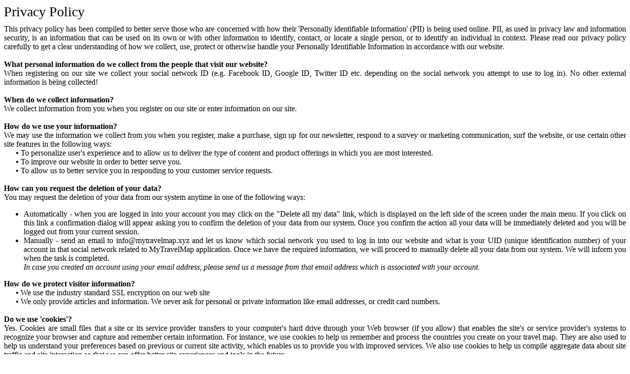

--- FILE ---
content_type: text/html;charset=UTF-8
request_url: https://www.mytravelmap.xyz/privacy;jsessionid=E5C613ECBCF6DD9DFF19251F40EE96BC
body_size: 3070
content:
<!DOCTYPE html>
<html>
<head>
<meta charset="UTF-8">
<title>Privacy policy</title>
<style>
/*<![CDATA[*/

#ppBody {
width: 100%;
margin: 0 auto;
text-align: justify;
}
#ppHeader {
font-family: verdana;
font-size: 21pt;
width: 100%;
margin: 0 auto;
}

/*]]>*/
</style>
</head>
<body>
<div id='ppHeader'>Privacy Policy</div>
<div id='ppBody'>
<div style='clear: both; height: 10px;'></div>
<div class='innerText'>
This privacy policy has been compiled to better serve those who are concerned with how their 'Personally identifiable information' (PII) is being used online. PII, as used in privacy law and
information security, is an information that can be used on its own or with other information to identify, contact, or locate a single person, or to identify an individual in context. Please read
our privacy policy carefully to get a clear understanding of how we collect, use, protect or otherwise handle your Personally Identifiable Information in accordance with our website.<br>
</div>
<br />
<div class='grayText'>
<strong>What personal information do we collect from the people that visit our website?</strong>
</div>
<div class='innerText'>When registering on our site we collect your social network ID (e.g. Facebook ID, Google ID, Twitter ID etc. depending on the social network you attempt to use to log in). No other external information is being collected!</div>
<br>
<div class='grayText'>
<strong>When do we collect information?</strong>
</div>
<div class='innerText'>We collect information from you when you register on our site or enter information on our site.</div>
<br />
<div class='grayText'>
<strong>How do we use your information? </strong>
</div>
<div class='innerText'>
We may use the information we collect from you when you register, make a purchase, sign up for our newsletter, respond to a survey or marketing communication, surf the website, or use certain other
site features in the following ways:<br />
</div>
<div class='innerText'>
&nbsp;&nbsp;&nbsp;&nbsp;&nbsp; <strong>&bull;</strong> To personalize user's experience and to allow us to deliver the type of content and product offerings in which you are most interested.
</div>
<div class='innerText'>
&nbsp;&nbsp;&nbsp;&nbsp;&nbsp; <strong>&bull;</strong> To improve our website in order to better serve you.
</div>
<div class='innerText'>
&nbsp;&nbsp;&nbsp;&nbsp;&nbsp; <strong>&bull;</strong> To allow us to better service you in responding to your customer service requests.
</div>
<br />
<div class='grayText'>
<strong>How can you request the deletion of your data?</strong>
</div>
<div class='innerText'>
You may request the deletion of your data from our system anytime in one of the following ways:
<ul>
<li>Automatically - when you are logged in into your account you may click on the "Delete all my data" link, which is displayed on the left side of the screen under the main menu. If you click on this link a confirmation dialog will appear asking you to confirm the deletion of your data from our system. Once you confirm the action all your data will be immediately deleted and you will be logged out from your current session.</li>
<li>Manually - send an email to <a href="/cdn-cgi/l/email-protection" class="__cf_email__" data-cfemail="21484f474e614c5855534057444d4c40510f59585b">[email&#160;protected]</a> and let us know which social network you used to log in into our website and what is your UID (unique identification number) of your account in that social network related to MyTravelMap application. Once we have the required information, we will proceed to manually delete all your data from our system. We will inform you when the task is completed.</li>
<i>In case you created an account using your email address, please send us a message from that email address which is associated with your account.</i>
</ul>
</div>
<div class='grayText'>
<strong>How do we protect visitor information?</strong>
</div>
<div class='innerText'>
&nbsp;&nbsp;&nbsp;&nbsp;&nbsp; <strong>&bull;</strong> We use the industry standard SSL encryption on our web site
</div>
<div class='innerText'>
&nbsp;&nbsp;&nbsp;&nbsp;&nbsp; <strong>&bull;</strong> We only provide articles and information. We never ask for personal or private information like email addresses, or credit card numbers.
</div>
<span id='coUs'></span><br>
<div class='grayText'>
<a id="cookiesPolicy"></a> <strong>Do we use 'cookies'?</strong>
</div>
<div class='innerText'>Yes. Cookies are small files that a site or its service provider transfers to your computer's hard drive through your Web browser (if you allow) that enables the site's
or service provider's systems to recognize your browser and capture and remember certain information. For instance, we use cookies to help us remember and process the countries you create on your
travel map. They are also used to help us understand your preferences based on previous or current site activity, which enables us to provide you with improved services. We also use cookies to help
us compile aggregate data about site traffic and site interaction so that we can offer better site experiences and tools in the future.</div>
<div class='innerText'>
<br> <strong>We use cookies to:</strong>
</div>
<div class='innerText'>
&nbsp;&nbsp;&nbsp;&nbsp;&nbsp; <strong>&bull;</strong> Understand and save user's preferences for future visits.
</div>
<div class='innerText'>
&nbsp;&nbsp;&nbsp;&nbsp;&nbsp; <strong>&bull;</strong> Keep track of advertisements.
</div>
<div class='innerText'>
&nbsp;&nbsp;&nbsp;&nbsp;&nbsp; <strong>&bull;</strong> Compile aggregate data about site traffic and site interactions in order to offer better site experiences and tools in the future. We may also
use trusted third-party services that track this information on our behalf.
</div>
<div class='innerText'>
<br>You can choose to have your computer warn you each time a cookie is being sent, or you can choose to turn off all cookies. You do this through your browser (like Internet Explorer)
settings. Each browser is a little different, so look at your browser's Help menu to learn the correct way to modify your cookies.<br>
</div>
<div class='innerText'>
<br /> <strong>If users disable cookies in their browser:</strong>
</div>
<div class='innerText'>If you disable cookies off, some features will be disabled. It will turn off some of the features that make your site experience more efficient and some of our services
will not function properly.</div>
By disabling cookies in your browser, following features might not function properly:
<div class='innerText'>
&nbsp;&nbsp;&nbsp;&nbsp;&nbsp; <strong>&bull;</strong> Logging in through Facebook
</div>
<div class='innerText'>
&nbsp;&nbsp;&nbsp;&nbsp;&nbsp; <strong>&bull;</strong> Creating/saving own map
</div>
<div class='innerText'>
&nbsp;&nbsp;&nbsp;&nbsp;&nbsp; <strong>&bull;</strong> Sharing map on Facebook wall
</div>
<br />
<div class='grayText'>
<strong>Third-party disclosure</strong>
</div>
<div class='innerText'>
We do not sell, trade, or otherwise transfer to outside parties your personally identifiable information unless we provide users with advance notice. This does not include website hosting partners
and other parties who assist us in operating our website, conducting our business, or serving our users, so long as those parties agree to keep this information confidential. We may also release
information when it's release is appropriate to comply with the law, enforce our site policies, or protect ours or others' rights, property, or safety. <br> <br> However, non-personally
identifiable visitor information may be provided to other parties for marketing, advertising, or other uses.
</div>
<br />
<div class='grayText'>
<strong>Third-party links</strong>
</div>
<div class='innerText'>Occasionally, at our discretion, we may include or offer third-party products or services on our website. These third-party sites have separate and independent privacy
policies. We therefore have no responsibility or liability for the content and activities of these linked sites. Nonetheless, we seek to protect the integrity of our site and welcome any feedback
about these sites.</div>
<br />
<div class='blueText'>
<strong>Advertising Partners</strong>
</div>
<div class='innerText'>We use PropellerAds and RevenueHits (Intango) to advertise on our website.</div>
<div class='innerText'>
PropellerAds and RevenueHits (Intango), as third-party vendors, use cookies to serve ads on our site which enables them to serve ads to our users based on previous visits to our site and other
sites on the Internet.<br>
</div>
<div class='innerText'>We do not specifically market to children under 13 years of age.</div>
<br />
<div class='innerText'>
<strong>How does our site handle Do Not Track signals?</strong>
</div>
<div class='innerText'>We don't honor them because the site won't function well without cookies.</div>
<br />
<div class='innerText'>
<strong>Does our site allow third-party behavioral tracking?</strong>
</div>
<div class='innerText'>It's also important to note that we allow third-party behavioral tracking by the Google Analytics or other third-party identifiers together to compile data regarding
user interactions with ad impressions and other ad service functions as they relate to our website.</div>
<br />
<div class='innerText'>If there are any questions regarding this privacy policy you may contact us by email at <a href="/cdn-cgi/l/email-protection" class="__cf_email__" data-cfemail="1d74737b725d7064696f7c6b7871707c6d33656467">[email&#160;protected]</a></div>
<br />
<br />
<div class='innerText'>Last Edited on 29th May, 2018</div>
</div>
<script data-cfasync="false" src="/cdn-cgi/scripts/5c5dd728/cloudflare-static/email-decode.min.js"></script></body>
</html>